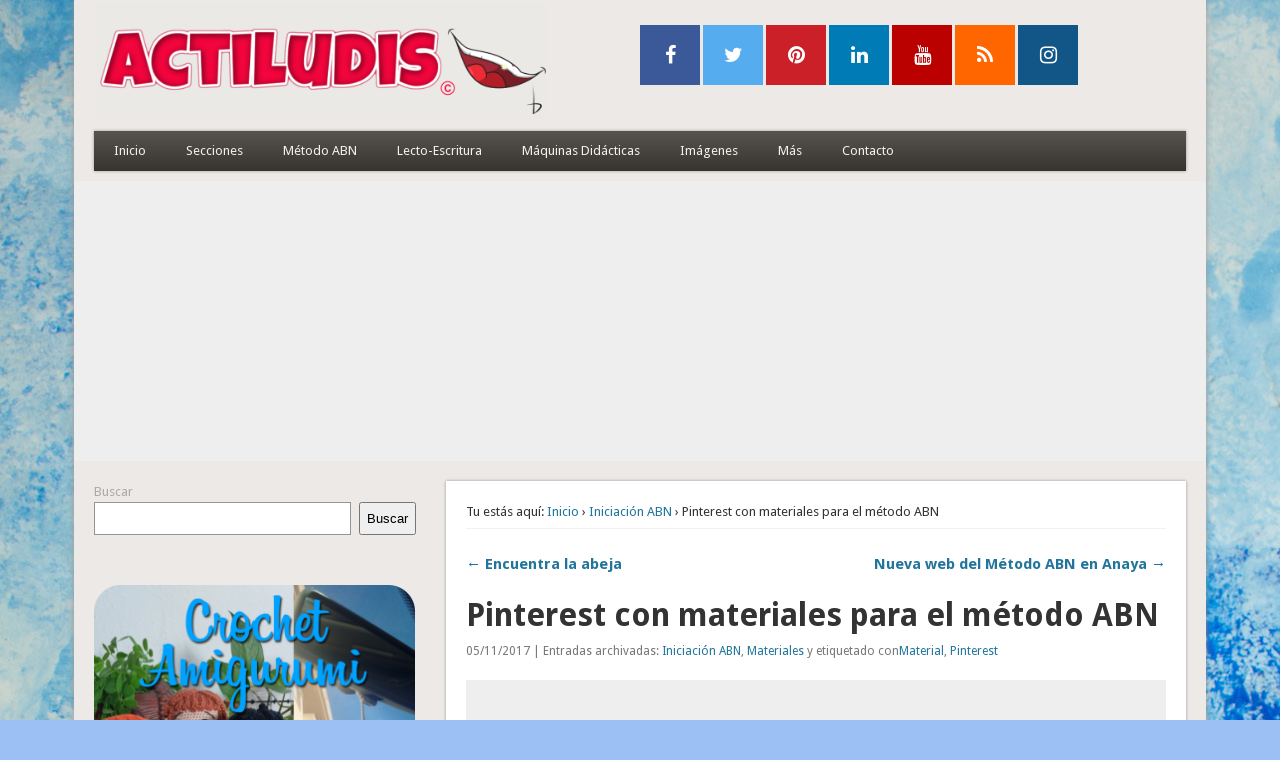

--- FILE ---
content_type: text/html; charset=utf-8
request_url: https://www.google.com/recaptcha/api2/anchor?ar=1&k=6LepsJ0UAAAAAPZ7MR5PMbSwjnS1K-TC1xuK9HjA&co=aHR0cHM6Ly93d3cuYWN0aWx1ZGlzLmNvbTo0NDM.&hl=en&v=TkacYOdEJbdB_JjX802TMer9&size=invisible&anchor-ms=20000&execute-ms=15000&cb=mu6sruycafx
body_size: 45770
content:
<!DOCTYPE HTML><html dir="ltr" lang="en"><head><meta http-equiv="Content-Type" content="text/html; charset=UTF-8">
<meta http-equiv="X-UA-Compatible" content="IE=edge">
<title>reCAPTCHA</title>
<style type="text/css">
/* cyrillic-ext */
@font-face {
  font-family: 'Roboto';
  font-style: normal;
  font-weight: 400;
  src: url(//fonts.gstatic.com/s/roboto/v18/KFOmCnqEu92Fr1Mu72xKKTU1Kvnz.woff2) format('woff2');
  unicode-range: U+0460-052F, U+1C80-1C8A, U+20B4, U+2DE0-2DFF, U+A640-A69F, U+FE2E-FE2F;
}
/* cyrillic */
@font-face {
  font-family: 'Roboto';
  font-style: normal;
  font-weight: 400;
  src: url(//fonts.gstatic.com/s/roboto/v18/KFOmCnqEu92Fr1Mu5mxKKTU1Kvnz.woff2) format('woff2');
  unicode-range: U+0301, U+0400-045F, U+0490-0491, U+04B0-04B1, U+2116;
}
/* greek-ext */
@font-face {
  font-family: 'Roboto';
  font-style: normal;
  font-weight: 400;
  src: url(//fonts.gstatic.com/s/roboto/v18/KFOmCnqEu92Fr1Mu7mxKKTU1Kvnz.woff2) format('woff2');
  unicode-range: U+1F00-1FFF;
}
/* greek */
@font-face {
  font-family: 'Roboto';
  font-style: normal;
  font-weight: 400;
  src: url(//fonts.gstatic.com/s/roboto/v18/KFOmCnqEu92Fr1Mu4WxKKTU1Kvnz.woff2) format('woff2');
  unicode-range: U+0370-0377, U+037A-037F, U+0384-038A, U+038C, U+038E-03A1, U+03A3-03FF;
}
/* vietnamese */
@font-face {
  font-family: 'Roboto';
  font-style: normal;
  font-weight: 400;
  src: url(//fonts.gstatic.com/s/roboto/v18/KFOmCnqEu92Fr1Mu7WxKKTU1Kvnz.woff2) format('woff2');
  unicode-range: U+0102-0103, U+0110-0111, U+0128-0129, U+0168-0169, U+01A0-01A1, U+01AF-01B0, U+0300-0301, U+0303-0304, U+0308-0309, U+0323, U+0329, U+1EA0-1EF9, U+20AB;
}
/* latin-ext */
@font-face {
  font-family: 'Roboto';
  font-style: normal;
  font-weight: 400;
  src: url(//fonts.gstatic.com/s/roboto/v18/KFOmCnqEu92Fr1Mu7GxKKTU1Kvnz.woff2) format('woff2');
  unicode-range: U+0100-02BA, U+02BD-02C5, U+02C7-02CC, U+02CE-02D7, U+02DD-02FF, U+0304, U+0308, U+0329, U+1D00-1DBF, U+1E00-1E9F, U+1EF2-1EFF, U+2020, U+20A0-20AB, U+20AD-20C0, U+2113, U+2C60-2C7F, U+A720-A7FF;
}
/* latin */
@font-face {
  font-family: 'Roboto';
  font-style: normal;
  font-weight: 400;
  src: url(//fonts.gstatic.com/s/roboto/v18/KFOmCnqEu92Fr1Mu4mxKKTU1Kg.woff2) format('woff2');
  unicode-range: U+0000-00FF, U+0131, U+0152-0153, U+02BB-02BC, U+02C6, U+02DA, U+02DC, U+0304, U+0308, U+0329, U+2000-206F, U+20AC, U+2122, U+2191, U+2193, U+2212, U+2215, U+FEFF, U+FFFD;
}
/* cyrillic-ext */
@font-face {
  font-family: 'Roboto';
  font-style: normal;
  font-weight: 500;
  src: url(//fonts.gstatic.com/s/roboto/v18/KFOlCnqEu92Fr1MmEU9fCRc4AMP6lbBP.woff2) format('woff2');
  unicode-range: U+0460-052F, U+1C80-1C8A, U+20B4, U+2DE0-2DFF, U+A640-A69F, U+FE2E-FE2F;
}
/* cyrillic */
@font-face {
  font-family: 'Roboto';
  font-style: normal;
  font-weight: 500;
  src: url(//fonts.gstatic.com/s/roboto/v18/KFOlCnqEu92Fr1MmEU9fABc4AMP6lbBP.woff2) format('woff2');
  unicode-range: U+0301, U+0400-045F, U+0490-0491, U+04B0-04B1, U+2116;
}
/* greek-ext */
@font-face {
  font-family: 'Roboto';
  font-style: normal;
  font-weight: 500;
  src: url(//fonts.gstatic.com/s/roboto/v18/KFOlCnqEu92Fr1MmEU9fCBc4AMP6lbBP.woff2) format('woff2');
  unicode-range: U+1F00-1FFF;
}
/* greek */
@font-face {
  font-family: 'Roboto';
  font-style: normal;
  font-weight: 500;
  src: url(//fonts.gstatic.com/s/roboto/v18/KFOlCnqEu92Fr1MmEU9fBxc4AMP6lbBP.woff2) format('woff2');
  unicode-range: U+0370-0377, U+037A-037F, U+0384-038A, U+038C, U+038E-03A1, U+03A3-03FF;
}
/* vietnamese */
@font-face {
  font-family: 'Roboto';
  font-style: normal;
  font-weight: 500;
  src: url(//fonts.gstatic.com/s/roboto/v18/KFOlCnqEu92Fr1MmEU9fCxc4AMP6lbBP.woff2) format('woff2');
  unicode-range: U+0102-0103, U+0110-0111, U+0128-0129, U+0168-0169, U+01A0-01A1, U+01AF-01B0, U+0300-0301, U+0303-0304, U+0308-0309, U+0323, U+0329, U+1EA0-1EF9, U+20AB;
}
/* latin-ext */
@font-face {
  font-family: 'Roboto';
  font-style: normal;
  font-weight: 500;
  src: url(//fonts.gstatic.com/s/roboto/v18/KFOlCnqEu92Fr1MmEU9fChc4AMP6lbBP.woff2) format('woff2');
  unicode-range: U+0100-02BA, U+02BD-02C5, U+02C7-02CC, U+02CE-02D7, U+02DD-02FF, U+0304, U+0308, U+0329, U+1D00-1DBF, U+1E00-1E9F, U+1EF2-1EFF, U+2020, U+20A0-20AB, U+20AD-20C0, U+2113, U+2C60-2C7F, U+A720-A7FF;
}
/* latin */
@font-face {
  font-family: 'Roboto';
  font-style: normal;
  font-weight: 500;
  src: url(//fonts.gstatic.com/s/roboto/v18/KFOlCnqEu92Fr1MmEU9fBBc4AMP6lQ.woff2) format('woff2');
  unicode-range: U+0000-00FF, U+0131, U+0152-0153, U+02BB-02BC, U+02C6, U+02DA, U+02DC, U+0304, U+0308, U+0329, U+2000-206F, U+20AC, U+2122, U+2191, U+2193, U+2212, U+2215, U+FEFF, U+FFFD;
}
/* cyrillic-ext */
@font-face {
  font-family: 'Roboto';
  font-style: normal;
  font-weight: 900;
  src: url(//fonts.gstatic.com/s/roboto/v18/KFOlCnqEu92Fr1MmYUtfCRc4AMP6lbBP.woff2) format('woff2');
  unicode-range: U+0460-052F, U+1C80-1C8A, U+20B4, U+2DE0-2DFF, U+A640-A69F, U+FE2E-FE2F;
}
/* cyrillic */
@font-face {
  font-family: 'Roboto';
  font-style: normal;
  font-weight: 900;
  src: url(//fonts.gstatic.com/s/roboto/v18/KFOlCnqEu92Fr1MmYUtfABc4AMP6lbBP.woff2) format('woff2');
  unicode-range: U+0301, U+0400-045F, U+0490-0491, U+04B0-04B1, U+2116;
}
/* greek-ext */
@font-face {
  font-family: 'Roboto';
  font-style: normal;
  font-weight: 900;
  src: url(//fonts.gstatic.com/s/roboto/v18/KFOlCnqEu92Fr1MmYUtfCBc4AMP6lbBP.woff2) format('woff2');
  unicode-range: U+1F00-1FFF;
}
/* greek */
@font-face {
  font-family: 'Roboto';
  font-style: normal;
  font-weight: 900;
  src: url(//fonts.gstatic.com/s/roboto/v18/KFOlCnqEu92Fr1MmYUtfBxc4AMP6lbBP.woff2) format('woff2');
  unicode-range: U+0370-0377, U+037A-037F, U+0384-038A, U+038C, U+038E-03A1, U+03A3-03FF;
}
/* vietnamese */
@font-face {
  font-family: 'Roboto';
  font-style: normal;
  font-weight: 900;
  src: url(//fonts.gstatic.com/s/roboto/v18/KFOlCnqEu92Fr1MmYUtfCxc4AMP6lbBP.woff2) format('woff2');
  unicode-range: U+0102-0103, U+0110-0111, U+0128-0129, U+0168-0169, U+01A0-01A1, U+01AF-01B0, U+0300-0301, U+0303-0304, U+0308-0309, U+0323, U+0329, U+1EA0-1EF9, U+20AB;
}
/* latin-ext */
@font-face {
  font-family: 'Roboto';
  font-style: normal;
  font-weight: 900;
  src: url(//fonts.gstatic.com/s/roboto/v18/KFOlCnqEu92Fr1MmYUtfChc4AMP6lbBP.woff2) format('woff2');
  unicode-range: U+0100-02BA, U+02BD-02C5, U+02C7-02CC, U+02CE-02D7, U+02DD-02FF, U+0304, U+0308, U+0329, U+1D00-1DBF, U+1E00-1E9F, U+1EF2-1EFF, U+2020, U+20A0-20AB, U+20AD-20C0, U+2113, U+2C60-2C7F, U+A720-A7FF;
}
/* latin */
@font-face {
  font-family: 'Roboto';
  font-style: normal;
  font-weight: 900;
  src: url(//fonts.gstatic.com/s/roboto/v18/KFOlCnqEu92Fr1MmYUtfBBc4AMP6lQ.woff2) format('woff2');
  unicode-range: U+0000-00FF, U+0131, U+0152-0153, U+02BB-02BC, U+02C6, U+02DA, U+02DC, U+0304, U+0308, U+0329, U+2000-206F, U+20AC, U+2122, U+2191, U+2193, U+2212, U+2215, U+FEFF, U+FFFD;
}

</style>
<link rel="stylesheet" type="text/css" href="https://www.gstatic.com/recaptcha/releases/TkacYOdEJbdB_JjX802TMer9/styles__ltr.css">
<script nonce="_37z5rD0Yh7JtJ2eqGd1fQ" type="text/javascript">window['__recaptcha_api'] = 'https://www.google.com/recaptcha/api2/';</script>
<script type="text/javascript" src="https://www.gstatic.com/recaptcha/releases/TkacYOdEJbdB_JjX802TMer9/recaptcha__en.js" nonce="_37z5rD0Yh7JtJ2eqGd1fQ">
      
    </script></head>
<body><div id="rc-anchor-alert" class="rc-anchor-alert"></div>
<input type="hidden" id="recaptcha-token" value="[base64]">
<script type="text/javascript" nonce="_37z5rD0Yh7JtJ2eqGd1fQ">
      recaptcha.anchor.Main.init("[\x22ainput\x22,[\x22bgdata\x22,\x22\x22,\[base64]/[base64]/[base64]/[base64]/[base64]/[base64]/[base64]/[base64]/[base64]/[base64]/[base64]/[base64]/[base64]/[base64]\\u003d\x22,\[base64]\x22,\[base64]/HsK6ZcK3XsOmwrrCg043woYOwqPDrkrCtsO/[base64]/w60SakoMUjzDuD0UAcKbw4cyw5DDjMKYw6fDqMOWw74Tw7kREMO1wrMIw5dLAcOAwozCikbCl8OCw5nDpcOBDsKFfsOrwotJBcOZQsOHcWvCkcKyw4nDiCjCvsKuwqcJwrHCncKvwpjCv0ROwrPDjcOlCsOGSMOJHcOGE8O0w4VJwpfCtcOCw5/CrcOzw5/DncOlSsKnw5Qtw5xwBsKdw5A/wpzDhjoBX1oww65DwqpBDBl5e8O4wobCg8KGw47CmSDDoTgkJMOpQ8OCQMO+w4nCmMOTagfDo2NvKyvDs8OTC8OuL2o/aMO/PlbDi8OQOsKEwqbCosOQJcKYw6LDnV7DkibCh0XCuMOdw7HDlsKgM2QSHXtvGQzClMOww7vCsMKEwoHDn8OLTsKOFyliM2MqwpwdecObIjnDl8KBwokWw5HChFAgwo/Ct8K/wqbCmjvDn8Obw73DscO9woFOwpdsFMKRwo7DmMKGB8O/OMOIwp/CosO0BlPCuDzDkFfCoMOFw55XGkpLAcO3wqwVFMKCwrzDlcOWfDzDg8OFTcOBwq/CnMKGQsKdHSgMVjjCl8OnZcKPe0xsw7nCmSkWBMOrGDVIwovDicO3cWHCj8K4w651N8KqbMO3woZ2w4p/bcOiw70DPA15NihaVXLCssKGDcKEHHPDksKuB8KpflA7woHCqMO+T8O0aw3DqcOow7YQJMKVw5x7w6wNXyBdNcOtAmLCvTvCp8OtNcOHHh/[base64]/Dm1nDm8OOwqhHBcKPw7Bzw7bCg3t9wrQFLh7DhnbDvsKCwpwtIkjCjHTDtcKYERfDkX4mAWU8wpcEAcKyw7LCo8KxecOaITceVzAJwq54wqnCkMONHnRSRcK4w4kbw4VPQ3QLIn/[base64]/CkMKow7sQw7bCh8K+w5BrfMKNScKSLcKOw497w5nDl8O/wobCtsK/wowPZxDDuU7Cv8KCTl/CncKlw43DljnDpW/CjsKnwoBZAsOSVcK7w7fCmy/DpUk2w5zDncOOc8KuwofDosO3wqdhQcOzwonDtcOiDcO1wr1yUsKfaBLDjMKkw4vCojkaw6PDvcKNfxrDonrDp8OFw6hrw5x6P8KPw5BwQ8OweCbCu8KhFB7Co2nDhTBWYMOdSkrDjVPCjBjCin/CuWPCjX4VTsKMU8KDwozDqsK3w4fDrCfDhmnCgFTCgsKnw60DMlfDjRDCmh/CpMKCRcO+w69Kwq0VcMKlL0dRw4twQHp/wonCvMOWLMKgKCDDiEXCp8Opwq7CuxVswrLDm0/Dm18CMQzDpEksUAjDnsOQI8Ojw5U8w5cVw5cRTRh7NkfCpMK8w4/Chk5zw7TCiD/DsSrDk8KJw7EtBGkGX8KXw6jDv8KBbsO7w7h2wp8ww6ZkGsKDwpVvw7ULwq1/KMOzFDtHVsKGw5QVwojDicOkwpQFw6TDoBTDpDTCqsOtKVtZLcOMQ8KXGGQ8w7RTwo15w60dwpsGwpvCmBvDrcOuLsK9w7BOw6fCrcKbS8Kjw5jClhB2QCbDlxHCq8K9O8KCOsO0HWZqw6MRw7LDjHY/wo3DlUtwZcONRmnCscODCcOeSWtiLsOqw6Eew4cFw7XDujbDvws7w4NsPwfCiMK5w7jCsMK0woYFNXkcw7wzwpTCvcO8wpMAwocNw5TDnl07w65fw5hdw5Ilw75rw4rCvcKaN0PClHl3wpBxSgMmwo7Cu8OOG8KTPm3DqcK/[base64]/DlMKsfsOROcKQwpLCkMKew6jDicKtw4rCvcKawp5cQzkdwo/[base64]/CiCTDtwTCkl0ew4LDqUzDscKCwrcSwpwRSsKKwrDClMONw4Vuw4Vaw6HDngzCmhRNXS7CvMOLw57DgsK/HMOuw5rDlnXDrMObaMOYOHIQw4rCpcO0ElEqT8OGXTMTwr4gwr0fwqMXUMOfEFDCrMKlw50yS8K9SDl7w7MKwqPCugFhQsOkSWjCi8KHcHjCksOXQkJ5w6J6w4wcbMOpw6nChcOuZsO/[base64]/Ds1DCpj3Dr0vDghtDwq41GR8XPGNqw7IqX8KQwr7DrljCn8OaN2DDigLDuArCkXJrcwUcfjMjw4BXCMKYWcO8w4RjWFrCgcO1w73DqzXCuMKLTy8ULDbDo8KJw4QYw750wqDDrmRAdcOgO8KgRU/CqmoIwoDDmMOwwrwtw6QYcsOsw4N0w5gnwpwTUMK/w6rCu8KGBcO2DVHCiTJGwoTCgQHDjMKlw6cPPsK4w6HChVJtHFjCsjVmCX3DrlZpw5XCucOKw7BpYBsIDMOmwqDDhsOsRMK9w5tywoEEY8O+wo4pVsKQJnc/J0xgwpXCvMOZwpPDrcKhKUByw7UbfMOKMzTCkDDDp8K0wr1XO2oyw4hQw7AzSsO8d8Kzwqt5cH44VB/DkMKJZ8KVV8OxD8K+w4tjwroXw5vDicK4wqk/eEjDicKQw4hKLUfDjcO7w4TCisOew4djwpxtVEnDpAnCiyjCrsOAwpXCoA0cUMKYwpfDvXZKBhvCugoPwo1oUcKEdht/[base64]/CpC3DqG8QM8OGO2MRwo9UJMKlMsOjwq3ClBlJwptjw6zCqWXDg2TDiMOyF1jCixTCp0QQw4EXWXfDrsKewpAsS8OAw7zDkFTCh1HCgC9yXMOPesO4TcOUCQ4OBj9gw60pwrTDhDMoS8OewqvDhsKWwrYoSsOAD8KBw4Mow7EZH8Klwo/[base64]/DlTc+w5FtUsO3w6PCrsKSEB3DoXdBw4nCtUV1wrdoaHzDnSfCgMKuw5bCnGTCiCPDiA1id8K8wozCjcKrw7fCnBE5w6DDosOUYSbCkcKnw6vCrMOaCy0Kwo3DiAsAOQoMw5zDmcOIwr7CvFlrL3jDk0fDjMKcGsKFEHBlw7bDosK7CMKLwqhmw7Y/w6DCj1fDrTscI1zDncKBesOuw6gww5PDoEjDnUYfw4vCon/Dp8O1J1wANS9ZLGTDi31wwpLDq2rDu8OCw6nDrQvDuMOEasOMwq7CmsOLN8KSL2DDrQgWJsO0eEPCtMK1ScKTTMKtw4nDnMOKwrASw4TDv27ComkqY19KLk/DpRbCvsOnRcOuw4PCrsKUwr3CjcOKwrVtVRg/LAdvYF0DJ8O0wqzChhPDpV0kwrdJw6PDtcKWw444w5PCv8KVdyQXw6Qoa8KTfHPDusOpJMKMZT1gw53DtyvDu8KAY2I/H8OnwqTDqwUOwoDDkMO4w4MSw4jCoQFZPcKtT8OLNnLDi8OoeXJRwo86SMOwKWnDkVdbwrs1w7QpwqNYGirCkTjClFHDiirDnHDDhMOMEAJIdic6wpXCrzsRwrrCu8KEw5xIwo3CucODdl1ew7VywooMZ8KPYCfCjF/DrcOiVFVvQkrDrsK7IynCmi9Aw5gBw7hGe1ApZG/Cl8KkfyTDqcK6TsK+eMO7wq5ILcKmTBw/w6XDtlbDvj8Gw7UNTFtTw6Vqw5vDgFHDiGwjGkBkw4vDtsKMw7QRwpIeLMOgwpsqwojCtcOGw7rDglLDusOgw7TDoG4LLxnClcO6w7hlXMOXw6Zfw4PCozYaw4FXTXFDL8Ofw7F3w5XCucK4w7p8acKDCcO/c8OtEmhFw6gvw73Cl8KFw5fDtlvCrhlFO2suwprDjgc1w6YIFcKNwo8tVcOKFDFWQGEzXsKcwpTClT0lHsKWwoBfecOMDcK0wpfDhV0Ow5/CrcOZwqM1w50WX8Orw4/ChCzDn8OKwpvDrsOITcKEXynDhivCnzzDisOawr/Cs8Kiw59AwoRtw6rDtWTDp8OAworDmA3DkcKiGh0ewp0TwplyT8Ovw6UXRsKxwrfDkSLDsyTDlRQFwpBPwrbDlUnDjcOLecKJwq/ChcKzwrYlFBHCkRdcw4Vnwohzwop1w4ZMKcK2BRzClcOPwoPCkMO/SE5lwpJ/[base64]/[base64]/DocObw5t/TkB8w601wrDDm8Kgw6FzwqrDoxhnwqrCuMOYCGNXwqo0w4xcw751wpFwG8Kyw4poXjMbXxjDrFM0IXEewrzCtHJpDm/[base64]/w5tiwotcwpkcLsOUL1khaBQnw5QDLj7DlcKfWsObwqHDr8K2wphNEBTDlV3CvGR4ZAPDiMOBOMK0wrYzScK2AsKDXMK6w4MTTwUjWwTCpcKzw54YwoLDjsK8wqwqwrF9w7pJPsKKw5IiccK6w4ofWGvCrjtWLmvChXnDnlk5w5/CpE3Dk8KIw4TDgSAASsOwXVwWa8OgXMOnwojDr8Oww4Ixwr3Cq8OrVRHDuUxawonDv3N4ZsKdwpNAwobCgSHCnHhUciZnwqLDhsOBw7p7wpojwpPDoMK9Bw7DjsKGwqZ/wr01EcKbSyDCtMOfwpvCj8OWwqzDj0kJw53DoAU+wqRIW0HChMOFJnNgenhlHsO4EcOUJkZGN8KIw5bDsUVKwpUDQ0LCi24Bw7vCiVvChsK2LURqw6/CuVJ6woDCji9tWH/DgDTCghHCt8OKwpbDrsOUcF3DqwHDj8KbXTVWwonCmXJYwq4zSMKlb8OXRQtfwrxlY8K9JmgZwpEKwqLDmMKNOMO9YRvCnTPClU3Dj2rDhsOSw4fDisO3wp9SMsO3IABdR00vOgbCtm/Chi/Ci3rDsXpAKsKrA8KTwoDChBjDr1LDj8KfWDTCkMK2L8Onwr/[base64]/S8KYahYew5Blw4dyR8KvYMOnLcOBWcOvw65Tw7rCpMKgwrnCiX0+MMOzw6oMw7nCocKmwql8wo9gNFtIHsOtw64Bw45ZTjDDlyDCrcOVbmnDkMOIwr/DriXDjA4JZWgeX0HDgEPDisKNIDEbwrvDhcKjIhEfB8OFKnAPwopOw6ZVPMOXw7bDhhIPwo8GckXDtxHCjMKBw64LZMOjb8OZw5ADbi/Co8KUwr/ChcOMw5DCmcKqIiTCk8KqRsKtw6sYJVJTeVfCv8KXw5XCk8OYwo/[base64]/Dtn5Iw7tTw6kxT8Kvw55RwqHCnz9qHC94w5LDh2jCmiUmw4UFwo7DlMK3BsKNwpYLw5lIfcOew5l8wrIYw7PDj07CvcKlw7B7KgFBw4VjHyzDgUbDrFR/Dil6wrhvRHJEwq8YIsK+UsKHwrLDuEPCt8KawonDt8KPwr9AXAbChGRnwo4uIMO0wq/CmGogLzvCpcOnBsKzDRYWwp3CkQ7CghRlwrF/[base64]/DjcKkwoTCjsOKwrIiwpfCkcOWwrHDqzfDg1ptJ3pGbDkDw7oCPsOYwqBmw7rDv3kKFVfCjElVw4oYwpFXw7HDmivDmH4Yw63Ck2Y9wp/DvhLDonRdwqkcwrkaw65LO3rCm8K2J8K6wqLDqsKdwptowqtRWBcDC2pYW1/CtkUdccOEw4vClRQ5QQXDsQ8WRcKpwrLDjcK7cMOBw5Z/w7N/woDCiB8/w6dUOwpnUycKHMOfDMOwwq1/wqTDs8KcwqZTFMK/[base64]/CmGTDtsKmenTDkSUUYBHDsy7ChMOMw5w7YjxLEcKpw7bCtWxQworCtcO4w4w2wpZWw6omwpkSNMKjwrXCtMOVw4MCEwZHDcKIakTCjsK9EMKRwqM2woorw4xRA3Z8wqfCo8Okwq7Dr3IAw6tgwpVdw680wp/CnG7CpQbDkcKRUCPCrsOlUlbCk8KHH2rDhcOMQztaZnxCwpTDhx0Qwqwvw7Qsw7YJw6QOTW3Ck0wmOMOvw4LCksOkTsK5CxDDlhsRw4k/wojChMOlahQCwoPCncK0FWzDt8Kxw4TCgHPDlcOSwpcnJ8K0w7QaZiLDmMOKwp/DrmDDiCrDqcO0XX3Cn8OyAH7DjMK4wpYLwp/CpXZAwoDCr3bDhh3DocOMw5TDtWQCw4/DhcKSw7DDvkTCvMKswr3CksOWZsKLIgwJEcOGRlFQL1wlwp10w4PDrj7CuHPDnMOJOzvDphnClMOFVcK4wrzClcOfw5cgw5HDum7ClmodWEckwqLDkjDDq8K+w7XCnsOWZ8Kvw7IROVhtwpo3QXhZC2R7NMOYAjnCq8K6UwgPwq4Sw4rDjcKIS8K/bCDCrAR3w6gTIFDDrXURdsKJwq/Dkk7DjF9eWcO2LxtywovCkWUCw4VpQsKZwo7CusOAEsO1w7nCn3XDmWBBw6Zlw43DgcO0wr1XRsK8w5jDk8Knw6A4DsKHf8OVD3fCnRHCr8KEw75GD8O6P8Ksw7cPF8KZw4/CqGYpw73DtCnDmyM6OCRzwr4FZcO4w5HDrkjDisKqwpLDujAuPsODXcKRHlzDuxnClkMEKifDjklcMcOaPTrDp8OCw45kHVfDikrDgS/CssOeNcKqHMKJw63DncOWwrgrJVhJwp3Cr8OjBsOGMQUrw4hEw5zCiiEuw57CtMK3wojCg8O2w54wDG9qH8O4YMK8w4nDvsKUChXDi8K/[base64]/[base64]/EgQAwok+CMKrMcOfw4AJFVTDqz1bRcO0ETrCrcKELsK4bUTDtkrDsMOXWQNTw5VcwqvCrQ7CmRrCoxHCg8KRwqzCmMKeNMO/w4toMcOfw7REwp9ERcOBEQ/CpV0DwoDDscODw6bDoWrDnmbCskoeK8O0VcO5Ag3Ds8Kew4kvw6h7QBrCu33CmMOsw67ChsK8worDmsONwr7CrXzDqAYgLHTCmwpZwpTDu8OVEjoAGg8owpnCmMKewoBuYcKsHsOgAG5HwrzDi8Orw5vCocKlBWvCtcOzw50ow7/CqThtC8Kgw7gxHgnDrsK1McKkZn/CvUk/Gl1mb8O3c8Klwp1bAMOcwr/Dghdxw5vDvcO5w67DlsOdwqfCm8KqMcKfG8OCwrtrYcKnwphiRsOww7/[base64]/DpmLCuMK7PDDCu8Oof8KuwpzDgm9Ve0HCgsO1PgLCmXY/wrvDtcOtDj7DhcOcw588wqgPFMKDBsKRT3vCunrCpDsrw6sDenPCosOKw5fCpcORwqPCt8Kdw5pywqpLwo7Cp8KtwpjCgcO1woQFw5rCgEnCpmknwovDvMKhw5rDv8OdwrnDrsK9UGXCvsKnWXZVG8KmH8O4My7CqsKTw5VGw5DCtcOTw4vDlBRZacKMG8Ogw6/[base64]/wogRKsOIFsOyQnhEw5UGGcKuw6vDsQrCrMOmaRI2RB8zw7DCmyF3wq3DgDNLQcKUwopjRMOlw53DkEvDt8OhwqnDuHx4LzTDh8OnMkLDrVcAeh3DqcOQwrbDq8OIwobCpzXCmcK6KCbCvcKfwpI5w6rDokVmw4QCPMKAf8K7wpHDncKjeR0/w7XDnigBcz4jaMKtw59rQ8ORwqzCi37DnxJ+UcOrGQXCncOmwozDkMKdwozDi2VEUSgtHiVYPsKWw7tBTlTCjMKBH8KleyHDnRjClWfCusOQw6HDuQvDk8KCw6DCnsOKHsKUJsOQaV7CsH8+aMOkw6LDo8KEwqTDrMK8w5dywqVOw77DisKGSMKSwojCoE/CosKOZm/DgMOcwp4ZIwzCjMKZL8KkBcKIwqDCksKhcD3CmXzCgMKEw4l4wpxww61efkMrGxl0w4XCox3Dtw4+QDJ9w7wgZSkFIMK6GlBWw7N3NSAIwqAeSMKYNMKqZybDhE/CkMKSw6/DlUjCscOxEzcoAUHCqcKjw7zDjsKEQcOTA8O+wrPCmkXDoMOHGUvCt8O/B8OzwqDChMOxTQPCmy3DsnrDo8OaQMO1csKNbcOqwpELMMOowrzCmsKvVTbDjB8pwqrCnnMCwoJXwojDicODw6QvN8K1wrrDuWzCrUXChcKVcV1fecKsw5fCr8KZDjZKw43CksKwwq1HKMOiw4/Dmklew5zDiRISwp3DkDR8wplJGsK0wph9w4R3fMO5eUDCjypZdcK5wojCgcKKw5TChMOzw41CaTDCpMOzwoTChTlkUcOBw45OdcOJw75tYsOewpjDsAx5wpJJwojDjylcccOGw63DkMO4NcK3wrnDmsK/UMOZwpDChg1cWWEKYSjCosOVw7plNMO8FBNIw5/[base64]/Cv8KnFcOFw5PCmsKPwqIBwrwyWRbDn8KCcEnChgjCihI2Yhlxc8OWw4jCsU5JaHjDoMK/[base64]/Co8Kaw50JbcOeCVLDiHB8A2J5ecKqw5xeDybDjHTCswhyMnFLUBzDqsOFwq7CnG/CogktYQFQwq4MDHwvwoPDhsKVwoFgw5d6w6jDtsKjwq06w6sewrjDkTvCviHCjMKkwrrDpAfCvE/DssO4w4QHwq9FwoVZDMOGwrnCtTAGccKuw4o4XcOfJcKvTsKDbQNTK8KnTsOlYlcCZk9Sw6RIw7rDi2obO8K8GWwDwr56NEPDuB/DqMO8w7sqwr7CnsOxwprDpXvCuxkjw4A4PMKtw4NJw4nDgcOCGcOUw7jCvDgdw6IaLMKvw7QgfWY2w63DvMOaM8OCw4YpXyPCnMK6Y8K7w4nDv8O/[base64]/DrCYiG8OtwrjCknADOsKewo9rw4ouHiocwpdTJ302wq9zwooTVgcpwrbDiMOrwoM6wq1sSivDocOdHC3DpsKRaMOzw4HDgnIpfcKiwrFvwrcNw7JGwropCEHDuRjDisOoJMOnw6Q2U8KrwrLCpMOcwrANwoJIVhg6w4fDpcKoFgIabDvCh8O/w4ckw4kzXUoHw6nCn8ODworDn0rDrsOCwrkSB8OGbnl7EAN7w6/[base64]/[base64]/[base64]/Dni3CkQB0UcOvw6JAD8OAe397w73DqRlMDsKJCsOkwrHDgMOgK8KcwpTDm3DCgsOOLFUmbUpmaljCgCXDocKvQ8KwFMO0E1bDsW51ThYqRcOTw6Rtwq/DuRgSW093EsKFw79QQXscSC1gw6drwogvDHVYFMO0w5ZTwq1seHhmEXdeNQLDqsO+GUQgwpnChcKuL8K8KFvDpAfCqxwhRxvCusKBUsKPW8O7wqPDiFnDqxhlw5HDkirCp8KawqMRf8Ojw5xmwo82wrnDi8OFw6fDisKPIMOPEgsLRcKcL2AeR8KSw5bDrx/[base64]/VmhLw6zCqiduXsKaw6nCtcKfScOgw5TDpMKNwolEE0p5T8O4IsK+wqQ1HsOkBsOZIMOww4fDm1zCpk7CusKLwrzCo8OdwqhabcKrwqzDuWBaBDjChDsfw4Y2wo4WwrfCjVXCgcKIw6jDlGh4woTCj8O2JQbCtcODw41bwrDDtgNLw5BlwrQnw7JJw7/DnsOzXsOEwokYwr1DMcKaAMOaVgTDg1rDgcOpVMKIbsKowo1xw6tuM8ODw7E9wpkJw6JoGcKSwqrDpcO3HVBew4wuwrHDqMOmEcOtw6zCu8KuwpEdwr/[base64]/ChMOxw7jDq8KvWix/VjzDkMKZJllUw6NWZlRIw6E8WDFSJsKAw6/[base64]/DonxgwoYGJApnw5M7wpLDmMKew53Doi53woglGcKUw5h/G8KpwqfCpsKsesKpwqQuSVIPw67Dv8OLLxPDhMKJwp5Vw6fDhGUWwq9oQsKiwrXCosK2J8KEHAHCtCNafGzCocKkCV/Dp0TDi8KlwqTCt8Ocw70UFj/Cjm3CpwAYwqduUMKHCcOVC2vDmcKHwq86woBjckjCjUvCgsKDFgtGGR4AAG3Dh8Kjwo4KwonCtcKPwrFzNj99bFwoRsKiUcOzw4JzUsKvw6kLw7Zqw6bDgjTDixTCi8KrGkgKw7zCghh9w5/[base64]/CnX/DuMKnQVExwotMwo3CnRfDgcKjw4HCiMKFwpTDmMOvwplqY8K5KFhDwocdaXBqw5wYwojCqMOIw49iFsKoXMO2LsK/TmPCpUjDoR0Mw67CmMODfAUcWmfDpQo+J1vCnMKmHFnCrxbChnHDvE5ew7BOcBnCrcOFf8OZw4rChMKjw7XCt28QOcO3RDXDqsK3w5/DiDbCiS7CqcKhY8KYYMOewqdDwp3DqwpaPi5/w4Jrwo9mGEJWRnV2w6QVw6dRw7PDm3kIAC7CpsKow75xw4UVw6fCnMKewoTDgsK1FsO/[base64]/ChMOAwrfDonnDoMKAJsOSw5LCrjcnwprCqXLDln45Y1fDuxBswq0CQ8Oww6Mxw5x3wrY7w7hmw7BOTMKow6IVw4/DnDUhCXXCvsKwfsOVOsOqw48AZsOVZiTCoEZrwrzCszLCogJfw7QCw49SWkdtDgPDhD/[base64]/EMKafcKfdk/DiTvCjHHDlFnCsWzDtMO6wqt9w6V8wqDCv8Krw5/DlX9Ew4I8OMK3wrvCicK/wqfDnE8jaMOYBcKHw58NfiPDgcOhw5UJCcONesORGHPClcKrw5xuNXRrQm7CnS/CvcO3GhTDmgVvw6LCjWXDsxHDrsOuLBbDp3vCtMOfSU0Ewqwmw5hCecOLeUB1w6HCvHLCs8KEMmLDgFTCoxQJwpzDp3HCpMOmwq7Coj4aasK4asKnw6xwRcK8w6c8XMKRwoPCmgx8bn46B1TDrRlrwpVBPVwVKjw5w5cwwrrDqRpcHsOAckbDlCDCl2/DqsKMc8Kaw4VeRCYXwroOUGU7UcOnZGwwwrHDqgY+woJldcKhCQEWUcOlw5vDhMOtwqjDoMO2NcONwrokHsKDworDtcK0wpLDskcLBBjDhW8awrLCiUjDqDYswrguCcOswqPDjMOqw4jCkcOOJUbDgGYRwr/DrsO9CcO6w6tXw5rDhkbDjwPCnULCqn0bT8O0ajzDhjFNw47Dg2Iewpxlw5keYF7DgMOaJ8KxasKhcMO5YsKXbMO+QgBCJMKcd8OrUx5dw7bChi3CrVbCm3vCqU/[base64]/DksK8wpzCuMOhb0bCnsK4w7zCoRHDijjDkMODaEc+AsOKwpZdw7rDgQDCg8OYIcK9dAHDuHfCnsKZPMOACFoPw7obe8OKwolfFMOcCBs5wqjDicOqwqlcwqYhaGHDuA8HwqrDmcOGwrHDtsKFwqR8HiHClMK/KWwTwpzDj8KDHzYWLMOkwoLCgQ/CkMOgZnUIwpvCl8KLAsOSY2DCg8Obw6HDsMKZw4nDiXtxw5dHXxh1w7RJTmM2BmHDpcODI0XCgE7Cn1XDrMO8BFXCtcK/KB7CtlrCrUZoAMOjwq/CkW7Dm1wREUbCqkXCscKZwqETAlNMTsKfRMKFwq3DqcONdgTDhEfDn8OSD8KDwrLDksKAJEnDpnDDhxppwqzCtMOQI8ONeipKVkzChsKuGMOyK8KTDVTCo8K9LsK3WR/DtiHDtMO5OcOjwphbwoDDiMOxw7rDpk9JES7Crlkzw7fCp8KmNcK4wpPDqyfCuMKFwpHCk8KmI3TCnMOIOF8+w5krWy3ClsOhw5jDhsKJHFx5w68Fw5bDnFxTw4gNdUXCkCVpw53ChA/DnRrDlsKRQCfDqsOywqXDksK8w4EoRwwSw64EEcO/[base64]/CqsKzwoLCkx7DisK9VcOYw7cKQVbCp8KETR4Uw6B8w6HCr8O3w6fDlcKoMMKlwrpeeGHDtcO+VsKiWsO0bMOtwqLClzfDlsK7w4LCi2xOEGUVw7t2aQfDksKjCntFEWUCw4xRw7XCncOeNTTCucOeFnzDnMO0w6bCqXvDu8KbRMKFIcK2woxCw5EowojDlH/Cv3DCsMKDw7hkRjF2J8OXwrTDnkDDmMKBAz3DjEYwwoPCtcOxwogfwpnDssONwrvCkBXDlm4JWmHCjDkGD8KNDMOgw4ITX8KsGcO0WW4kw7PCoMOSSz3CrMKqwocPUlXDucOKw411woFwc8O/O8OPG1fCvw5Hd8KfwrbCljVPDcOyPsKgwrdpdMOtwqZWA3ALwq4dHn/[base64]/DkXxpDcOobcOKXMKdwo5Nw4HDmAzDmsK+w6YFBsKuPMK1bcKPWsK3w6dcwrx/wr53dMOfwqnDiMKbw7l1wrDDncOdw69Iwp8ywo06w5LDqXZkw6I4w4XDgMKfwqfCuhjDr2fCog3DpTPDmcOmwqXDqsKqwrpAAy4aJW5VQlLCpybDu8O4w4fDtsKYZ8KLw41rKxXCjk4wZwvDgHZuQMOnFcKNLi/CnlTDrhLDnV7Dmx7CqsKKA1BJw5/DlsOoL0XCo8KRU8O/wpNiwrTDtMONwpbDtMKOw6rDrMOeOMKaUD/DnsKEUVAxw6HDg2LCqsKfFcO8woR7wpTCjcOqw74gw6vCrl8XMMOpw5AWEXEgT3gJeS0XfMOfw5AHcjbDpwXCkTUhFUfCp8Ogw4tnYW9Kwq8MRl9dAgk5w4xiw48swpQlw6bCoyfDpRLDqRvCqWDDl2pUARYQeWTCnR9yGsOFw4/DqmLCpcK2UcOxNcO1wpnDtsKeHMOWw6VswpTCtHTDpMODdmMKNSRmw6UkNl4gw7A+w6ZCEsKbS8OYw7U6FBDChxPDtkfCu8OFw41PIBRLwofDrMKaL8OhLMKWwpTClMKiSlReNy3CvCfDksK/XcOYS8KvCGnDtsKaRMKlDcK6VMK5w6vDi3jDuU5XNcObwo/DkETDmws4w7TDh8Ovw6vDq8Khc3fDhMOJwqwHwoHCscOrw4TCq1nDssK2w6vDhiXCq8Kuw4nDjHPDn8KVMhLCt8K2wqrDmmfDpCfDnioPw6dCPsOQQMOtworCoDfCkMOzwrNwb8Khw7jCmcKwSHobwr/DkW/ClMKuwr1rwp8HOsKHAsKBDsO3SxMGwrRaCcKdw7LClE7CgwRIwqbCoMK5FcOyw7g0acKaVB4GwpRdwp4UYsKgT8OpfcO2VUx3worCmMOPEEAOQAxRWk5bbU7DpHUFKsO/VcO3wqrDjcK8PwV9Z8OzRi0hdMK3w4XDgw9xwqVOUAXCulBQdnDDi8OOw7TDg8KrGynCmXVYJAvCimTDicKwPFPCpUI6wqHCm8Okw43Dp2bDpEgtw5zCicO3wrgjw7jCgMO4IMODD8KAw6fCsMOEEyoADlrCmMOsDsOHwrEnOsKFN1TDosOfAsK5Lg/DjGbCnsOewqHDhm/ClcOzDMO8w7XDvBkXFSrDrS8zworDocK7fsOmacOPHMK8w47DvXrChcO8wpXCqcKVEUZ4w5PCpcOmwqrCtDgKRMOiw4XCrBN5wozDjMKBw6/DhcK1wqrDvcKHGsKYwoDCoj/[base64]/Ck188R8Oge33Dv8KIw73DtMKKCMOWf8OiwqjClBvDmRhEHT/DhMK5B8OqwpXCuUjDlcKXw7JBw47Ck3bCuwvClMOqdsO9w6U9fcKIw7rCnMOVw5BxwoPDoGTCmlhvbB8MEmU7XMOTfG3CgX3DjcOWwoPCnMOIw70wwrPCgEhSw71XwrjDo8ODSDsoR8KldsOcH8OKwq/[base64]/wo7CpCbDjWALw7HDql/CkThiEkrDqX/Dl8O6w4XCs3/CisKmwpLCvgTDmsK6YsOyw6fDj8OPSElIwrbDlMOzQ27DpnUow4/DlQxZwqAsKnnDsgNkw7U1JwnDph/[base64]/Dh30Sw7PDqnouwo3DqjwwFknDpcKUw4kGw4h3FyrCiD1DwpvDrSQnKj/ChcOow4rChSlTWsOZw74Rw7HDhsK+wqXDt8KPN8OswoVFFMO0TcObS8OpPikYwo3DhsO6EsKBWkRxDMOaRwfDlcO/wol+bjfDkVHCgjbCu8O6w7rDtgHCjDfCrMORwr0Gw7FdwohhwrLCpcKrwqLCuiYHw4ZTe3jDiMKOwoFNcWEGdkdIUiXDlMOVT2o8AQIKSMOFMsOeL8K9dDfChsK+NwLDqsKjPcK7w67DiR97JT4HwoAFXMOlwq7Comt4AMKGUDTDpMOgwqFBw5UVEsOCKTTDhx/[base64]/DsgVFwoITwqticsKTwo0pL8OddsKcw5d8w5QwIBBmw7PCrWRaw4gqM8Ofw4VhwrfChnrDoAAuSMOYw6RgwoRQUMKdwqnDuBLDrS/CkMKTw6HCoiVtGDIfwrDDuRRtw7PClTzCrG7CuWELwrdYc8Ksw58iwp5fw6VkEsK/w6/CrMKRw4NZUUPDmMOrECMZMsKoV8OhIizDqMOgIsOXCDRBIsK7b1/Cs8O5w7TDjMOuFQjDmsKvw4zDg8OoGhE+w7LClEvChElrw6c5DMOyw5YXwoUkZMKCwrPCvADCthQDw5fDsMKpOh3ClsO2w4M0ecKvHmbClETDlcKiwobDkD7Cg8ONR1HClWfDgSlcK8Krw7gIw648w6s0woZlwrkhf2dbAFJLUMKnw6DDssKFfUjCm3/CisO4w4dDwpPCicKLCRLCuXJ/[base64]/DlMKiAcKSH8Kgw4Yybz4bwqc3w43CvUgGw7vDq8KzCsOXCMKGKsObQV/CgjVdU2/Cv8KpwrJoL8Oqw57Dq8KZTHjCjnfDr8OZUsKBwpYLw4LDscO3w5nDtsKpV8OnwrPCsUsRfMORwqHCpcKPEUrDslY7P8OAPGBIw53DjMOCc3/[base64]/YcOgVyFRwpTDrnZ3ch7CtVo9CsKOMklswofCoMOsPXXDlcODMcKJw4nDq8KbCcO/w7Qmwo/DtcOgHcOAw6XCg8KLZ8K+O0XDij/CnwwefsKVw4TDjsO/[base64]/KHByJsKxwpVDw7nCuFPDp3TDli3DksKrwonCgkXDsMK5wobDmWbDssO4w4HCizoaw64qw6JJw4oUYlQqG8KTw7Q2wrrDicK9w6/DqsKqQgXCjMKpVic2XcKSRsObScK8w6haDMKtwoYXFSzDlMKTwq3CgmxSwpPDnzHDhQXDvwsXIGRQwq3CrAvCtMKEQcOFwqkCCMKUKMOQwp7ChVRiTmFrBcKgw7szwrhkw64Lw67DlFnCmcOsw68hwpTCoG4qw7siL8OwHU/CjcKJw7/DulDDqMKDw7bDpCRZwpF0w40cwrZzw7IhEsOGRmXDkV3CgsOgeHrCn8KfwozCjMOQFzZ8w7rDvRh0SwvDp33Cp3Q5wptPwq7Dr8OvIR1DwoZbaMKURwzDi2scUsO/wpLCkC/Ch8Krw4pZRTnCj1BVE2zCl3Ygw5nCv09Xw47Ch8KFE23CvcOAw7XDqG51Nz4Kw59maG3Cg1RpwoLDj8Kww5XCk0vCusKaSG7DhQ3CuUd+SR82w5EgecOPFMODw4fCigfDs1fDs2YhKXQmw6Z9D8K3w7phwrN7HmNLNsKNXkjCvsOnZXE+w5TDgH/CtmLDqRLCtxlJaGBew7NOwrnCm07Dv1fCqcOOw7k1w47CkGoBSxcMwrfCi0UkNGZCOjHCrMOtw7Avw68Iwpweb8KsCMK4wp0wwpYXHk/CscO4wq1ew4TChm4RwoVzM8Kuw7rDmsOWV8KnAAbDqsONw4HCrBdDdzU7wpwsSsKJF8OLBj3Cj8OywrTDtMOHIsKkJgAYRlJaworDrCUVw4HDvgDCoVA5w5zCgsOIw63DjRDDjsKRH3YGDMKjw4fDgV9bwpfDtMOCwr7DscKbFG/DkmZDGCpDehTDoXXCikrDh1klw7Upw43DisOYa10Mw5jDg8OPw5k4RHvDhcKffsOoSsO/[base64]/T3wHwovCh8KdG1zCm1QBVwrCrhsnZMOmJC/DqC4dSnHCrcOCXD/CmGMSwr1bBMO7QcK3w7jDl8OtwqxrwpvChDjCtMKdwpTCsHkww6vCk8KHwpQCwpFVGcKUw64+G8OFYnI1wqvCs8OAw4RTwodgw4HClsOYScK8J8OKBsKPOMKxw6FjHF/[base64]/OcOTIhlAf3pPwrnDvQhZw5DDscOTfMOnwprDsk9Rw5tWbsK/wrYrFAljWAbCtGHCnmhXZ8Ojw4NwFsKqw51zWCbCgzAMw4/DpMKoOcKqTsKbCcOxwpzDlsKvw6YTwoV0fsKscHbDuRBIwqLDgmzDpCsUwp9aBMKvwoB7wpjDvMOhwpNSQhorwpLCq8OHa2nCiMKMWMKAw7w6w68iDcObA8OGIsKgw5EjfcO3UQTCj2cJHlU+wobDnGUAwqzDgsK/dMKSYMOywrLDuMOJNHPDpsOELH8rw7XCsMOmL8KpImvDgsK/AzHCh8K9wq55w6h0woTCnMKoBSAtdMO5dkPCojd+BMK/[base64]/w7laY3LDp8KSPcKMwozCsMOTTcOaRj4CEMOHKjcHwofCoMKNIMOMw6UBBMK/HEw+QXtQwpxtY8K+w73CtWvCiD/Dl1MFwrzCgsOqw6/[base64]/DrcOvwoF2PMKVcjVkZMOfLnHDmD83w4UyJcOXMcOXwolyQhAJRsK+HQDClD1xWgrCm33Drgg2YsK+w6LCjcKhKztNwqNkwp5uw58IWEsLw7Apw4rCiH/[base64]/DkcOxw4s7w71+w4Ftw5RpO1RMfXfCl8KAw4RmH3/DgsO2BsK5wqTDvMKrSMKEWkbDsBzCsHgLwonDhcKEKw/CosKDb8KiwqZ1w7fCrxhLwqwLcz4owqjDvT/CvcOHMsKFw5TCgsOJw4TCmj/CncODTsOewrhqwrLDksOWwovCgcOzNsO7fT1TTMOzBXHDtDDDncO9NMO2wpHCkMO9JyMpwoPDmMOtwoYEw7XCjQPDksOTw6/[base64]\\u003d\\u003d\x22],null,[\x22conf\x22,null,\x226LepsJ0UAAAAAPZ7MR5PMbSwjnS1K-TC1xuK9HjA\x22,0,null,null,null,1,[21,125,63,73,95,87,41,43,42,83,102,105,109,121],[7668936,702],0,null,null,null,null,0,null,0,null,700,1,null,0,\[base64]/tzcYADoGZWF6dTZkEg4Iiv2INxgAOgVNZklJNBoZCAMSFR0U8JfjNw7/vqUGGcSdCRmc4owCGQ\\u003d\\u003d\x22,0,0,null,null,1,null,0,0],\x22https://www.actiludis.com:443\x22,null,[3,1,1],null,null,null,1,3600,[\x22https://www.google.com/intl/en/policies/privacy/\x22,\x22https://www.google.com/intl/en/policies/terms/\x22],\x22Jz73wkCa8x+A5WufKWDSGn8q903cEymIRjs3vqndxfQ\\u003d\x22,1,0,null,1,1764992016722,0,0,[11],null,[13,92],\x22RC-KMOhmmQdVRZDRA\x22,null,null,null,null,null,\x220dAFcWeA5x6I6IYGtIjEV9__cqV5bH9hC_xkD8im3mqBOXXVO4NsCsC4XQxo8cQDnL0sGEucRCA8mcIvQoj0xcyylecQWEyyrcRQ\x22,1765074816692]");
    </script></body></html>

--- FILE ---
content_type: text/html; charset=utf-8
request_url: https://www.google.com/recaptcha/api2/aframe
body_size: -248
content:
<!DOCTYPE HTML><html><head><meta http-equiv="content-type" content="text/html; charset=UTF-8"></head><body><script nonce="bUWuc4u2PcmRV06Y6IHUyg">/** Anti-fraud and anti-abuse applications only. See google.com/recaptcha */ try{var clients={'sodar':'https://pagead2.googlesyndication.com/pagead/sodar?'};window.addEventListener("message",function(a){try{if(a.source===window.parent){var b=JSON.parse(a.data);var c=clients[b['id']];if(c){var d=document.createElement('img');d.src=c+b['params']+'&rc='+(localStorage.getItem("rc::a")?sessionStorage.getItem("rc::b"):"");window.document.body.appendChild(d);sessionStorage.setItem("rc::e",parseInt(sessionStorage.getItem("rc::e")||0)+1);localStorage.setItem("rc::h",'1764988417448');}}}catch(b){}});window.parent.postMessage("_grecaptcha_ready", "*");}catch(b){}</script></body></html>

--- FILE ---
content_type: text/css
request_url: https://www.actiludis.com/wp-content/themes/esplanade/styles/earth.css
body_size: 300
content:
@charset "UTF-8";

body {
	background:#CFCDC9;
}

input[type="text"],
input[type="password"],
textarea,
.wp-caption {
	background:#FFFCF9;
}

.gallery-item {
	background:#FCF9F6;
}

.gallery-item:hover  {
	background:#F7F4F0;
}

#wrapper {
	background:#ECE9E6;
}

#access {
	background:#464340;
	background:-moz-repeating-linear-gradient(#575450, #373430 40px);
	background:-webkit-repeating-linear-gradient(#575450, #373430 40px);
	background:-o-repeating-linear-gradient(#575450, #373430 40px);
	background:-ms-repeating-linear-gradient(#575450, #373430 40px);
	background:repeating-linear-gradient(#575450, #373430 40px);
}

#access a:hover {
	background:#767370;
	background:-moz-linear-gradient(#7c7976,#595754);
	background:-webkit-linear-gradient(#7c7976,#595754);
	background:-o-linear-gradient(#7c7976,#595754);
	background:-ms-linear-gradient(#7c7976,#595754);
	background:linear-gradient(#7c7976,#595754);
}

#access li.current_page_item > a,
#header input#s {
	background:#24211C;
	background:-moz-linear-gradient(#272523,#171513);
	background:-webkit-linear-gradient(#272523,#171513);
	background:-o-linear-gradient(#272523,#171513);
	background:-ms-linear-gradient(#272523,#171513);
	background:linear-gradient(#272523,#171513);
}

#access li li a {
	background:#595653;
	border-top:#5f5c59 1px solid;
}

#access li li a:hover {
	background:#494643;
}

#slider {
	background:#CCD0CC;
	background:-moz-linear-gradient(#E0DDD8,#BEBBB7);
	background:-webkit-linear-gradient(#E0DDD8,#BEBBB7);
	background:-o-linear-gradient(#E0DDD8,#BEBBB7);
	background:-ms-linear-gradient(#E0DDD8,#BEBBB7);
	background:linear-gradient(#E0DDD8,#BEBBB7);
}

.flex-control-nav li a {
	background:#ece9e6;
}

.flex-control-nav li a.active,
.flex-control-nav li a:hover {
	background:#fffefc;
}

.paged .post,
.archive .post,
.search .post,
.search .page,
.entry-utility,
.paged #posts-nav {
	border-top:#F3EFEC 1px solid;
}

.single #location,
.page #location,
.error404 #location {
	border-bottom:#F3EFEC 1px solid;
}

.wp-post-image,
.format-status .avatar,
.entry-author .avatar,
.comment .avatar {
	background:#ECE9E6;
}

.format-chat .entry-content p,
.format-chat .entry-summary p {
	background:#FFFCF9;
}

.format-chat .entry-content p:nth-child(odd),
.format-chat .entry-summary p:nth-child(odd) {
	background:#F6F3F0;
}

.entry-author,
.comment-body {
	background:#FCF9F6;
}

#footer-area {
	background:#4c4946;
	background:-moz-linear-gradient(#575450, #373430);
	background:-webkit-linear-gradient(#575450, #373430);
	background:-o-linear-gradient(#575450, #373430);
	background:-ms-linear-gradient(#575450, #373430);
	background:linear-gradient(#575450, #373430);
}

#copyright {
	background:#e9e7e4;
	background:-moz-linear-gradient(#ECE9E6, #E6E3E9);
	background:-webkit-linear-gradient(#ECE9E6, #E6E3E9);
	background:-o-linear-gradient(#ECE9E6, #E6E3E9);
	background:-ms-linear-gradient(#ECE9E6, #E6E3E9);
	background:linear-gradient(#ECE9E6, #E6E3E9);
}

@media screen and (max-width: 640px) {
	
	#access a,
	#header #searchform {
		background:#464340;
		background:-moz-repeating-linear-gradient(#575450, #373430 40px);
		background:-webkit-repeating-linear-gradient(#575450, #373430 40px);
		background:-o-repeating-linear-gradient(#575450, #373430 40px);
		background:-ms-repeating-linear-gradient(#575450, #373430 40px);
		background:repeating-linear-gradient(#575450, #373430 40px);
	}
	
	#access a:hover {
		background:#8C8986;
		background:-moz-linear-gradient(#999794,#7A7978);
		background:-webkit-linear-gradient(#999794,#7A7978);
		background:-o-linear-gradient(#999794,#7A7978);
		background:-ms-linear-gradient(#999794,#7A7978);
		background:linear-gradient(#999794,#7A7978);
	}
	
	.flex-control-nav li a {
		background:rgba(244, 233, 222, 0.75);
	}
	
}